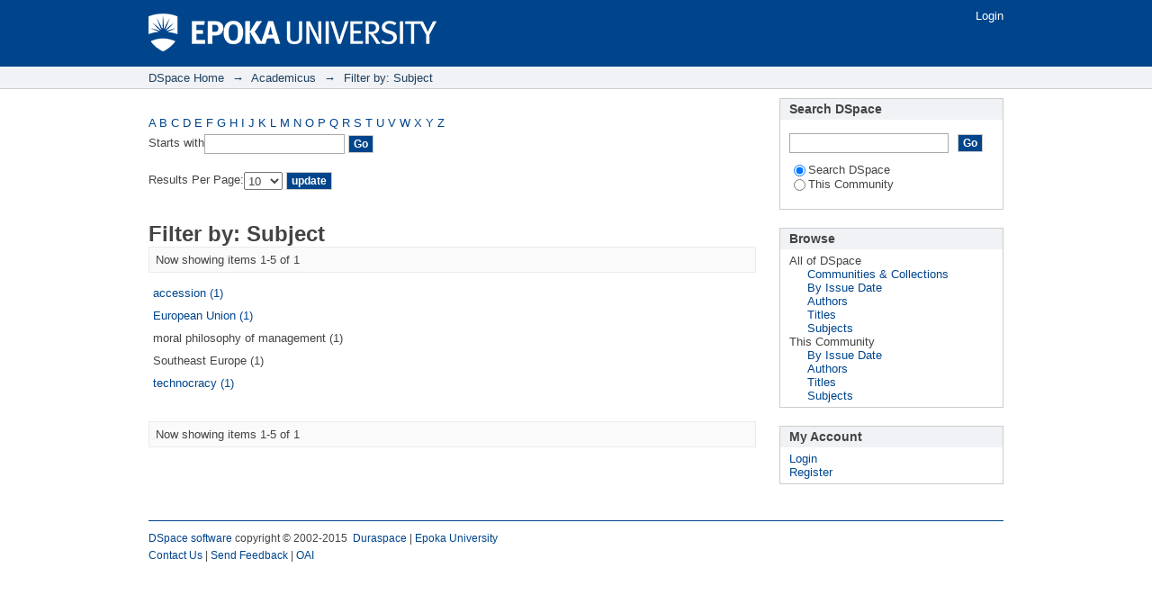

--- FILE ---
content_type: text/html;charset=utf-8
request_url: http://dspace.epoka.edu.al/handle/1/1378/search-filter?filter_relational_operator_3=equals&filter_relational_operator_2=equals&filter_relational_operator_4=equals&filter_0=moral+philosophy+of+management&filter_relational_operator_1=equals&filter_2=2019&filter_relational_operator_0=equals&filter_1=Southeast+Europe&filter_4=Musaraj%2C+Arta&filter_3=%5B2010+TO+2019%5D&filtertype_0=subject&filtertype_1=subject&filtertype_2=dateIssued&filtertype_3=dateIssued&filtertype_4=author&field=subject
body_size: 35172
content:
<?xml version="1.0" encoding="UTF-8"?>
<!DOCTYPE html PUBLIC "-//W3C//DTD XHTML 1.0 Strict//EN" "http://www.w3.org/TR/xhtml1/DTD/xhtml1-strict.dtd">
<html xmlns="http://www.w3.org/1999/xhtml" class="no-js">
<head>
<meta content="text/html; charset=UTF-8" http-equiv="Content-Type" />
<meta content="cH8YWK4bpuRpLLECG2hjTDEayGwL4JHVqIWa7FU-5YM" name="google-site-verification" />
<meta content="IE=edge,chrome=1" http-equiv="X-UA-Compatible" />
<meta content="width=device-width; initial-scale=1.0; maximum-scale=1.0;" name="viewport" />
<meta content="cH8YWK4bpuRpLLECG2hjTDEayGwL4JHVqIWa7FU-5YM" name="google-site-verification" />
<link rel="shortcut icon" href="/themes/Mirage/images/favicon.ico" />
<link rel="apple-touch-icon" href="/themes/Mirage/images/apple-touch-icon.png" />
<meta name="Generator" content="DSpace 5.4" />
<link type="text/css" rel="stylesheet" media="screen" href="/themes/Mirage/lib/css/reset.css" />
<link type="text/css" rel="stylesheet" media="screen" href="/themes/Mirage/lib/css/base.css" />
<link type="text/css" rel="stylesheet" media="screen" href="/themes/Mirage/lib/css/helper.css" />
<link type="text/css" rel="stylesheet" media="screen" href="/themes/Mirage/lib/css/jquery-ui-1.8.15.custom.css" />
<link type="text/css" rel="stylesheet" media="screen" href="/themes/Mirage/lib/css/style.css" />
<link type="text/css" rel="stylesheet" media="screen" href="/themes/Mirage/lib/css/authority-control.css" />
<link type="text/css" rel="stylesheet" media="handheld" href="/themes/Mirage/lib/css/handheld.css" />
<link type="text/css" rel="stylesheet" media="print" href="/themes/Mirage/lib/css/print.css" />
<link type="text/css" rel="stylesheet" media="all" href="/themes/Mirage/lib/css/media.css" />
<link type="application/opensearchdescription+xml" rel="search" href="http://dspace.epoka.edu.al:80/open-search/description.xml" title="DSpace" />
<script type="text/javascript">
                                //Clear default text of empty text areas on focus
                                function tFocus(element)
                                {
                                        if (element.value == ' '){element.value='';}
                                }
                                //Clear default text of empty text areas on submit
                                function tSubmit(form)
                                {
                                        var defaultedElements = document.getElementsByTagName("textarea");
                                        for (var i=0; i != defaultedElements.length; i++){
                                                if (defaultedElements[i].value == ' '){
                                                        defaultedElements[i].value='';}}
                                }
                                //Disable pressing 'enter' key to submit a form (otherwise pressing 'enter' causes a submission to start over)
                                function disableEnterKey(e)
                                {
                                     var key;

                                     if(window.event)
                                          key = window.event.keyCode;     //Internet Explorer
                                     else
                                          key = e.which;     //Firefox and Netscape

                                     if(key == 13)  //if "Enter" pressed, then disable!
                                          return false;
                                     else
                                          return true;
                                }

                                function FnArray()
                                {
                                    this.funcs = new Array;
                                }

                                FnArray.prototype.add = function(f)
                                {
                                    if( typeof f!= "function" )
                                    {
                                        f = new Function(f);
                                    }
                                    this.funcs[this.funcs.length] = f;
                                };

                                FnArray.prototype.execute = function()
                                {
                                    for( var i=0; i < this.funcs.length; i++ )
                                    {
                                        this.funcs[i]();
                                    }
                                };

                                var runAfterJSImports = new FnArray();
            </script>
<script xmlns:i18n="http://apache.org/cocoon/i18n/2.1" type="text/javascript" src="/themes/Mirage/lib/js/modernizr-1.7.min.js"> </script>
<title>Filter by: Subject</title>
</head><!--[if lt IE 7 ]> <body class="ie6"> <![endif]-->
                <!--[if IE 7 ]>    <body class="ie7"> <![endif]-->
                <!--[if IE 8 ]>    <body class="ie8"> <![endif]-->
                <!--[if IE 9 ]>    <body class="ie9"> <![endif]-->
                <!--[if (gt IE 9)|!(IE)]><!--><body><!--<![endif]-->
<div xmlns:i18n="http://apache.org/cocoon/i18n/2.1" xmlns="http://di.tamu.edu/DRI/1.0/" id="ds-main">
<div id="ds-header-wrapper">
<div class="clearfix" id="ds-header">
<a id="ds-header-logo-link" href="/">
<span id="ds-header-logo"> </span>
</a>
<h1 class="pagetitle visuallyhidden">Filter by: Subject</h1>
<h2 xmlns:i18n="http://apache.org/cocoon/i18n/2.1" xmlns="http://di.tamu.edu/DRI/1.0/" class="static-pagetitle visuallyhidden">DSpace Repository</h2>
<div xmlns:i18n="http://apache.org/cocoon/i18n/2.1" id="ds-user-box">
<p>
<a href="/login">Login</a>
</p>
</div>
</div>
</div>
<div xmlns:i18n="http://apache.org/cocoon/i18n/2.1" id="ds-trail-wrapper">
<ul id="ds-trail">
<li class="ds-trail-link first-link ">
<a href="/">DSpace Home</a>
</li>
<li xmlns:i18n="http://apache.org/cocoon/i18n/2.1" xmlns="http://di.tamu.edu/DRI/1.0/" class="ds-trail-arrow">→</li>
<li class="ds-trail-link ">
<a href="/handle/1/1378">Academicus</a>
</li>
<li class="ds-trail-arrow">→</li>
<li class="ds-trail-link last-link">Filter by: Subject</li>
</ul>
</div>
<div xmlns:i18n="http://apache.org/cocoon/i18n/2.1" xmlns="http://di.tamu.edu/DRI/1.0/" class="hidden" id="no-js-warning-wrapper">
<div id="no-js-warning">
<div class="notice failure">JavaScript is disabled for your browser. Some features of this site may not work without it.</div>
</div>
</div>
<div id="ds-content-wrapper">
<div class="clearfix" id="ds-content">
<div id="ds-body">
<div id="aspect_discovery_SearchFacetFilter_div_browse-by-subject" class="ds-static-div primary">
<form id="aspect_discovery_SearchFacetFilter_div_filter-navigation" class="ds-interactive-div secondary navigation" action="/handle/1/1378/search-filter" method="post" onsubmit="javascript:tSubmit(this);">
<p id="aspect_discovery_SearchFacetFilter_p_hidden-fields" class="ds-paragraph hidden">
<input id="aspect_discovery_SearchFacetFilter_field_field" class="ds-hidden-field" name="field" type="hidden" value="subject" />
<input id="aspect_discovery_SearchFacetFilter_field_filter_relational_operator_3" class="ds-hidden-field" name="filter_relational_operator_3" type="hidden" value="equals" />
<input id="aspect_discovery_SearchFacetFilter_field_filter_relational_operator_2" class="ds-hidden-field" name="filter_relational_operator_2" type="hidden" value="equals" />
<input id="aspect_discovery_SearchFacetFilter_field_filter_relational_operator_4" class="ds-hidden-field" name="filter_relational_operator_4" type="hidden" value="equals" />
<input id="aspect_discovery_SearchFacetFilter_field_filter_0" class="ds-hidden-field" name="filter_0" type="hidden" value="moral philosophy of management" />
<input id="aspect_discovery_SearchFacetFilter_field_filter_relational_operator_1" class="ds-hidden-field" name="filter_relational_operator_1" type="hidden" value="equals" />
<input id="aspect_discovery_SearchFacetFilter_field_filter_2" class="ds-hidden-field" name="filter_2" type="hidden" value="2019" />
<input id="aspect_discovery_SearchFacetFilter_field_filter_relational_operator_0" class="ds-hidden-field" name="filter_relational_operator_0" type="hidden" value="equals" />
<input id="aspect_discovery_SearchFacetFilter_field_filter_1" class="ds-hidden-field" name="filter_1" type="hidden" value="Southeast Europe" />
<input id="aspect_discovery_SearchFacetFilter_field_filter_4" class="ds-hidden-field" name="filter_4" type="hidden" value="Musaraj, Arta" />
<input id="aspect_discovery_SearchFacetFilter_field_filter_3" class="ds-hidden-field" name="filter_3" type="hidden" value="[2010 TO 2019]" />
<input id="aspect_discovery_SearchFacetFilter_field_filtertype_0" class="ds-hidden-field" name="filtertype_0" type="hidden" value="subject" />
<input id="aspect_discovery_SearchFacetFilter_field_filtertype_1" class="ds-hidden-field" name="filtertype_1" type="hidden" value="subject" />
<input id="aspect_discovery_SearchFacetFilter_field_filtertype_2" class="ds-hidden-field" name="filtertype_2" type="hidden" value="dateIssued" />
<input id="aspect_discovery_SearchFacetFilter_field_filtertype_3" class="ds-hidden-field" name="filtertype_3" type="hidden" value="dateIssued" />
<input id="aspect_discovery_SearchFacetFilter_field_filtertype_4" class="ds-hidden-field" name="filtertype_4" type="hidden" value="author" />
</p>
<ul id="aspect_discovery_SearchFacetFilter_list_jump-list" class="ds-simple-list alphabet">
<li class="ds-simple-list-item">
<a href="search-filter?field=subject&amp;filter_relational_operator_3=equals&amp;filter_relational_operator_2=equals&amp;filter_relational_operator_4=equals&amp;filter_0=moral+philosophy+of+management&amp;filter_relational_operator_1=equals&amp;filter_2=2019&amp;filter_relational_operator_0=equals&amp;filter_1=Southeast+Europe&amp;filter_4=Musaraj%2C+Arta&amp;filter_3=%5B2010+TO+2019%5D&amp;filtertype_0=subject&amp;filtertype_1=subject&amp;filtertype_2=dateIssued&amp;filtertype_3=dateIssued&amp;filtertype_4=author&amp;starts_with=a">A</a>
</li>
<li class="ds-simple-list-item">
<a href="search-filter?field=subject&amp;filter_relational_operator_3=equals&amp;filter_relational_operator_2=equals&amp;filter_relational_operator_4=equals&amp;filter_0=moral+philosophy+of+management&amp;filter_relational_operator_1=equals&amp;filter_2=2019&amp;filter_relational_operator_0=equals&amp;filter_1=Southeast+Europe&amp;filter_4=Musaraj%2C+Arta&amp;filter_3=%5B2010+TO+2019%5D&amp;filtertype_0=subject&amp;filtertype_1=subject&amp;filtertype_2=dateIssued&amp;filtertype_3=dateIssued&amp;filtertype_4=author&amp;starts_with=b">B</a>
</li>
<li class="ds-simple-list-item">
<a href="search-filter?field=subject&amp;filter_relational_operator_3=equals&amp;filter_relational_operator_2=equals&amp;filter_relational_operator_4=equals&amp;filter_0=moral+philosophy+of+management&amp;filter_relational_operator_1=equals&amp;filter_2=2019&amp;filter_relational_operator_0=equals&amp;filter_1=Southeast+Europe&amp;filter_4=Musaraj%2C+Arta&amp;filter_3=%5B2010+TO+2019%5D&amp;filtertype_0=subject&amp;filtertype_1=subject&amp;filtertype_2=dateIssued&amp;filtertype_3=dateIssued&amp;filtertype_4=author&amp;starts_with=c">C</a>
</li>
<li class="ds-simple-list-item">
<a href="search-filter?field=subject&amp;filter_relational_operator_3=equals&amp;filter_relational_operator_2=equals&amp;filter_relational_operator_4=equals&amp;filter_0=moral+philosophy+of+management&amp;filter_relational_operator_1=equals&amp;filter_2=2019&amp;filter_relational_operator_0=equals&amp;filter_1=Southeast+Europe&amp;filter_4=Musaraj%2C+Arta&amp;filter_3=%5B2010+TO+2019%5D&amp;filtertype_0=subject&amp;filtertype_1=subject&amp;filtertype_2=dateIssued&amp;filtertype_3=dateIssued&amp;filtertype_4=author&amp;starts_with=d">D</a>
</li>
<li class="ds-simple-list-item">
<a href="search-filter?field=subject&amp;filter_relational_operator_3=equals&amp;filter_relational_operator_2=equals&amp;filter_relational_operator_4=equals&amp;filter_0=moral+philosophy+of+management&amp;filter_relational_operator_1=equals&amp;filter_2=2019&amp;filter_relational_operator_0=equals&amp;filter_1=Southeast+Europe&amp;filter_4=Musaraj%2C+Arta&amp;filter_3=%5B2010+TO+2019%5D&amp;filtertype_0=subject&amp;filtertype_1=subject&amp;filtertype_2=dateIssued&amp;filtertype_3=dateIssued&amp;filtertype_4=author&amp;starts_with=e">E</a>
</li>
<li class="ds-simple-list-item">
<a href="search-filter?field=subject&amp;filter_relational_operator_3=equals&amp;filter_relational_operator_2=equals&amp;filter_relational_operator_4=equals&amp;filter_0=moral+philosophy+of+management&amp;filter_relational_operator_1=equals&amp;filter_2=2019&amp;filter_relational_operator_0=equals&amp;filter_1=Southeast+Europe&amp;filter_4=Musaraj%2C+Arta&amp;filter_3=%5B2010+TO+2019%5D&amp;filtertype_0=subject&amp;filtertype_1=subject&amp;filtertype_2=dateIssued&amp;filtertype_3=dateIssued&amp;filtertype_4=author&amp;starts_with=f">F</a>
</li>
<li class="ds-simple-list-item">
<a href="search-filter?field=subject&amp;filter_relational_operator_3=equals&amp;filter_relational_operator_2=equals&amp;filter_relational_operator_4=equals&amp;filter_0=moral+philosophy+of+management&amp;filter_relational_operator_1=equals&amp;filter_2=2019&amp;filter_relational_operator_0=equals&amp;filter_1=Southeast+Europe&amp;filter_4=Musaraj%2C+Arta&amp;filter_3=%5B2010+TO+2019%5D&amp;filtertype_0=subject&amp;filtertype_1=subject&amp;filtertype_2=dateIssued&amp;filtertype_3=dateIssued&amp;filtertype_4=author&amp;starts_with=g">G</a>
</li>
<li class="ds-simple-list-item">
<a href="search-filter?field=subject&amp;filter_relational_operator_3=equals&amp;filter_relational_operator_2=equals&amp;filter_relational_operator_4=equals&amp;filter_0=moral+philosophy+of+management&amp;filter_relational_operator_1=equals&amp;filter_2=2019&amp;filter_relational_operator_0=equals&amp;filter_1=Southeast+Europe&amp;filter_4=Musaraj%2C+Arta&amp;filter_3=%5B2010+TO+2019%5D&amp;filtertype_0=subject&amp;filtertype_1=subject&amp;filtertype_2=dateIssued&amp;filtertype_3=dateIssued&amp;filtertype_4=author&amp;starts_with=h">H</a>
</li>
<li class="ds-simple-list-item">
<a href="search-filter?field=subject&amp;filter_relational_operator_3=equals&amp;filter_relational_operator_2=equals&amp;filter_relational_operator_4=equals&amp;filter_0=moral+philosophy+of+management&amp;filter_relational_operator_1=equals&amp;filter_2=2019&amp;filter_relational_operator_0=equals&amp;filter_1=Southeast+Europe&amp;filter_4=Musaraj%2C+Arta&amp;filter_3=%5B2010+TO+2019%5D&amp;filtertype_0=subject&amp;filtertype_1=subject&amp;filtertype_2=dateIssued&amp;filtertype_3=dateIssued&amp;filtertype_4=author&amp;starts_with=i">I</a>
</li>
<li class="ds-simple-list-item">
<a href="search-filter?field=subject&amp;filter_relational_operator_3=equals&amp;filter_relational_operator_2=equals&amp;filter_relational_operator_4=equals&amp;filter_0=moral+philosophy+of+management&amp;filter_relational_operator_1=equals&amp;filter_2=2019&amp;filter_relational_operator_0=equals&amp;filter_1=Southeast+Europe&amp;filter_4=Musaraj%2C+Arta&amp;filter_3=%5B2010+TO+2019%5D&amp;filtertype_0=subject&amp;filtertype_1=subject&amp;filtertype_2=dateIssued&amp;filtertype_3=dateIssued&amp;filtertype_4=author&amp;starts_with=j">J</a>
</li>
<li class="ds-simple-list-item">
<a href="search-filter?field=subject&amp;filter_relational_operator_3=equals&amp;filter_relational_operator_2=equals&amp;filter_relational_operator_4=equals&amp;filter_0=moral+philosophy+of+management&amp;filter_relational_operator_1=equals&amp;filter_2=2019&amp;filter_relational_operator_0=equals&amp;filter_1=Southeast+Europe&amp;filter_4=Musaraj%2C+Arta&amp;filter_3=%5B2010+TO+2019%5D&amp;filtertype_0=subject&amp;filtertype_1=subject&amp;filtertype_2=dateIssued&amp;filtertype_3=dateIssued&amp;filtertype_4=author&amp;starts_with=k">K</a>
</li>
<li class="ds-simple-list-item">
<a href="search-filter?field=subject&amp;filter_relational_operator_3=equals&amp;filter_relational_operator_2=equals&amp;filter_relational_operator_4=equals&amp;filter_0=moral+philosophy+of+management&amp;filter_relational_operator_1=equals&amp;filter_2=2019&amp;filter_relational_operator_0=equals&amp;filter_1=Southeast+Europe&amp;filter_4=Musaraj%2C+Arta&amp;filter_3=%5B2010+TO+2019%5D&amp;filtertype_0=subject&amp;filtertype_1=subject&amp;filtertype_2=dateIssued&amp;filtertype_3=dateIssued&amp;filtertype_4=author&amp;starts_with=l">L</a>
</li>
<li class="ds-simple-list-item">
<a href="search-filter?field=subject&amp;filter_relational_operator_3=equals&amp;filter_relational_operator_2=equals&amp;filter_relational_operator_4=equals&amp;filter_0=moral+philosophy+of+management&amp;filter_relational_operator_1=equals&amp;filter_2=2019&amp;filter_relational_operator_0=equals&amp;filter_1=Southeast+Europe&amp;filter_4=Musaraj%2C+Arta&amp;filter_3=%5B2010+TO+2019%5D&amp;filtertype_0=subject&amp;filtertype_1=subject&amp;filtertype_2=dateIssued&amp;filtertype_3=dateIssued&amp;filtertype_4=author&amp;starts_with=m">M</a>
</li>
<li class="ds-simple-list-item">
<a href="search-filter?field=subject&amp;filter_relational_operator_3=equals&amp;filter_relational_operator_2=equals&amp;filter_relational_operator_4=equals&amp;filter_0=moral+philosophy+of+management&amp;filter_relational_operator_1=equals&amp;filter_2=2019&amp;filter_relational_operator_0=equals&amp;filter_1=Southeast+Europe&amp;filter_4=Musaraj%2C+Arta&amp;filter_3=%5B2010+TO+2019%5D&amp;filtertype_0=subject&amp;filtertype_1=subject&amp;filtertype_2=dateIssued&amp;filtertype_3=dateIssued&amp;filtertype_4=author&amp;starts_with=n">N</a>
</li>
<li class="ds-simple-list-item">
<a href="search-filter?field=subject&amp;filter_relational_operator_3=equals&amp;filter_relational_operator_2=equals&amp;filter_relational_operator_4=equals&amp;filter_0=moral+philosophy+of+management&amp;filter_relational_operator_1=equals&amp;filter_2=2019&amp;filter_relational_operator_0=equals&amp;filter_1=Southeast+Europe&amp;filter_4=Musaraj%2C+Arta&amp;filter_3=%5B2010+TO+2019%5D&amp;filtertype_0=subject&amp;filtertype_1=subject&amp;filtertype_2=dateIssued&amp;filtertype_3=dateIssued&amp;filtertype_4=author&amp;starts_with=o">O</a>
</li>
<li class="ds-simple-list-item">
<a href="search-filter?field=subject&amp;filter_relational_operator_3=equals&amp;filter_relational_operator_2=equals&amp;filter_relational_operator_4=equals&amp;filter_0=moral+philosophy+of+management&amp;filter_relational_operator_1=equals&amp;filter_2=2019&amp;filter_relational_operator_0=equals&amp;filter_1=Southeast+Europe&amp;filter_4=Musaraj%2C+Arta&amp;filter_3=%5B2010+TO+2019%5D&amp;filtertype_0=subject&amp;filtertype_1=subject&amp;filtertype_2=dateIssued&amp;filtertype_3=dateIssued&amp;filtertype_4=author&amp;starts_with=p">P</a>
</li>
<li class="ds-simple-list-item">
<a href="search-filter?field=subject&amp;filter_relational_operator_3=equals&amp;filter_relational_operator_2=equals&amp;filter_relational_operator_4=equals&amp;filter_0=moral+philosophy+of+management&amp;filter_relational_operator_1=equals&amp;filter_2=2019&amp;filter_relational_operator_0=equals&amp;filter_1=Southeast+Europe&amp;filter_4=Musaraj%2C+Arta&amp;filter_3=%5B2010+TO+2019%5D&amp;filtertype_0=subject&amp;filtertype_1=subject&amp;filtertype_2=dateIssued&amp;filtertype_3=dateIssued&amp;filtertype_4=author&amp;starts_with=q">Q</a>
</li>
<li class="ds-simple-list-item">
<a href="search-filter?field=subject&amp;filter_relational_operator_3=equals&amp;filter_relational_operator_2=equals&amp;filter_relational_operator_4=equals&amp;filter_0=moral+philosophy+of+management&amp;filter_relational_operator_1=equals&amp;filter_2=2019&amp;filter_relational_operator_0=equals&amp;filter_1=Southeast+Europe&amp;filter_4=Musaraj%2C+Arta&amp;filter_3=%5B2010+TO+2019%5D&amp;filtertype_0=subject&amp;filtertype_1=subject&amp;filtertype_2=dateIssued&amp;filtertype_3=dateIssued&amp;filtertype_4=author&amp;starts_with=r">R</a>
</li>
<li class="ds-simple-list-item">
<a href="search-filter?field=subject&amp;filter_relational_operator_3=equals&amp;filter_relational_operator_2=equals&amp;filter_relational_operator_4=equals&amp;filter_0=moral+philosophy+of+management&amp;filter_relational_operator_1=equals&amp;filter_2=2019&amp;filter_relational_operator_0=equals&amp;filter_1=Southeast+Europe&amp;filter_4=Musaraj%2C+Arta&amp;filter_3=%5B2010+TO+2019%5D&amp;filtertype_0=subject&amp;filtertype_1=subject&amp;filtertype_2=dateIssued&amp;filtertype_3=dateIssued&amp;filtertype_4=author&amp;starts_with=s">S</a>
</li>
<li class="ds-simple-list-item">
<a href="search-filter?field=subject&amp;filter_relational_operator_3=equals&amp;filter_relational_operator_2=equals&amp;filter_relational_operator_4=equals&amp;filter_0=moral+philosophy+of+management&amp;filter_relational_operator_1=equals&amp;filter_2=2019&amp;filter_relational_operator_0=equals&amp;filter_1=Southeast+Europe&amp;filter_4=Musaraj%2C+Arta&amp;filter_3=%5B2010+TO+2019%5D&amp;filtertype_0=subject&amp;filtertype_1=subject&amp;filtertype_2=dateIssued&amp;filtertype_3=dateIssued&amp;filtertype_4=author&amp;starts_with=t">T</a>
</li>
<li class="ds-simple-list-item">
<a href="search-filter?field=subject&amp;filter_relational_operator_3=equals&amp;filter_relational_operator_2=equals&amp;filter_relational_operator_4=equals&amp;filter_0=moral+philosophy+of+management&amp;filter_relational_operator_1=equals&amp;filter_2=2019&amp;filter_relational_operator_0=equals&amp;filter_1=Southeast+Europe&amp;filter_4=Musaraj%2C+Arta&amp;filter_3=%5B2010+TO+2019%5D&amp;filtertype_0=subject&amp;filtertype_1=subject&amp;filtertype_2=dateIssued&amp;filtertype_3=dateIssued&amp;filtertype_4=author&amp;starts_with=u">U</a>
</li>
<li class="ds-simple-list-item">
<a href="search-filter?field=subject&amp;filter_relational_operator_3=equals&amp;filter_relational_operator_2=equals&amp;filter_relational_operator_4=equals&amp;filter_0=moral+philosophy+of+management&amp;filter_relational_operator_1=equals&amp;filter_2=2019&amp;filter_relational_operator_0=equals&amp;filter_1=Southeast+Europe&amp;filter_4=Musaraj%2C+Arta&amp;filter_3=%5B2010+TO+2019%5D&amp;filtertype_0=subject&amp;filtertype_1=subject&amp;filtertype_2=dateIssued&amp;filtertype_3=dateIssued&amp;filtertype_4=author&amp;starts_with=v">V</a>
</li>
<li class="ds-simple-list-item">
<a href="search-filter?field=subject&amp;filter_relational_operator_3=equals&amp;filter_relational_operator_2=equals&amp;filter_relational_operator_4=equals&amp;filter_0=moral+philosophy+of+management&amp;filter_relational_operator_1=equals&amp;filter_2=2019&amp;filter_relational_operator_0=equals&amp;filter_1=Southeast+Europe&amp;filter_4=Musaraj%2C+Arta&amp;filter_3=%5B2010+TO+2019%5D&amp;filtertype_0=subject&amp;filtertype_1=subject&amp;filtertype_2=dateIssued&amp;filtertype_3=dateIssued&amp;filtertype_4=author&amp;starts_with=w">W</a>
</li>
<li class="ds-simple-list-item">
<a href="search-filter?field=subject&amp;filter_relational_operator_3=equals&amp;filter_relational_operator_2=equals&amp;filter_relational_operator_4=equals&amp;filter_0=moral+philosophy+of+management&amp;filter_relational_operator_1=equals&amp;filter_2=2019&amp;filter_relational_operator_0=equals&amp;filter_1=Southeast+Europe&amp;filter_4=Musaraj%2C+Arta&amp;filter_3=%5B2010+TO+2019%5D&amp;filtertype_0=subject&amp;filtertype_1=subject&amp;filtertype_2=dateIssued&amp;filtertype_3=dateIssued&amp;filtertype_4=author&amp;starts_with=x">X</a>
</li>
<li class="ds-simple-list-item">
<a href="search-filter?field=subject&amp;filter_relational_operator_3=equals&amp;filter_relational_operator_2=equals&amp;filter_relational_operator_4=equals&amp;filter_0=moral+philosophy+of+management&amp;filter_relational_operator_1=equals&amp;filter_2=2019&amp;filter_relational_operator_0=equals&amp;filter_1=Southeast+Europe&amp;filter_4=Musaraj%2C+Arta&amp;filter_3=%5B2010+TO+2019%5D&amp;filtertype_0=subject&amp;filtertype_1=subject&amp;filtertype_2=dateIssued&amp;filtertype_3=dateIssued&amp;filtertype_4=author&amp;starts_with=y">Y</a>
</li>
<li class="ds-simple-list-item">
<a href="search-filter?field=subject&amp;filter_relational_operator_3=equals&amp;filter_relational_operator_2=equals&amp;filter_relational_operator_4=equals&amp;filter_0=moral+philosophy+of+management&amp;filter_relational_operator_1=equals&amp;filter_2=2019&amp;filter_relational_operator_0=equals&amp;filter_1=Southeast+Europe&amp;filter_4=Musaraj%2C+Arta&amp;filter_3=%5B2010+TO+2019%5D&amp;filtertype_0=subject&amp;filtertype_1=subject&amp;filtertype_2=dateIssued&amp;filtertype_3=dateIssued&amp;filtertype_4=author&amp;starts_with=z">Z</a>
</li>
</ul>
<p class="ds-paragraph">Starts with<input xmlns:i18n="http://apache.org/cocoon/i18n/2.1" xmlns="http://www.w3.org/1999/xhtml" id="aspect_discovery_SearchFacetFilter_field_starts_with" class="ds-text-field" name="starts_with" type="text" value="" title="Or enter first few letters:" />
<input xmlns:i18n="http://apache.org/cocoon/i18n/2.1" id="aspect_discovery_SearchFacetFilter_field_submit" class="ds-button-field" name="submit" type="submit" value="Go" />
</p>
</form>
<form id="aspect_discovery_SearchFacetFilter_div_browse-controls" class="ds-interactive-div browse controls" action="search-filter?field=subject" method="post" onsubmit="javascript:tSubmit(this);">
<p id="aspect_discovery_SearchFacetFilter_p_hidden-fields" class="ds-paragraph hidden">
<input id="aspect_discovery_SearchFacetFilter_field_field" class="ds-hidden-field" name="field" type="hidden" value="subject" />
<input id="aspect_discovery_SearchFacetFilter_field_order" class="ds-hidden-field" name="order" type="hidden" value="" />
</p>
<p class="ds-paragraph">Results Per Page:<select xmlns:i18n="http://apache.org/cocoon/i18n/2.1" xmlns="http://www.w3.org/1999/xhtml" id="aspect_discovery_SearchFacetFilter_field_rpp" class="ds-select-field" name="rpp">
<option value="5">5</option>
<option value="10" selected="selected">10</option>
<option value="20">20</option>
<option value="40">40</option>
<option value="60">60</option>
<option value="80">80</option>
<option value="100">100</option>
</select>
<input id="aspect_discovery_SearchFacetFilter_field_update" class="ds-button-field" name="update" type="submit" value="update" />
</p>
</form>
</div>
<h1 class="ds-div-head">Filter by: Subject</h1>
<div xmlns:i18n="http://apache.org/cocoon/i18n/2.1" xmlns="http://di.tamu.edu/DRI/1.0/" class="pagination clearfix top">
<p class="pagination-info">Now showing items 1-5 of 1</p>
<ul xmlns:i18n="http://apache.org/cocoon/i18n/2.1" class="pagination-links">
<li />
<li />
</ul>
</div>
<div id="aspect_discovery_SearchFacetFilter_div_browse-by-subject-results" class="ds-static-div primary">
<table id="aspect_discovery_SearchFacetFilter_table_browse-by-subject-results" class="ds-table">
<tr class="ds-table-row odd">
<td class="ds-table-cell odd">
<a href="/handle/1/1378/discover?field=subject&amp;filter_relational_operator_3=equals&amp;filter_relational_operator_2=equals&amp;filter_relational_operator_4=equals&amp;filter_0=moral+philosophy+of+management&amp;filter_relational_operator_1=equals&amp;filter_2=2019&amp;filter_relational_operator_0=equals&amp;filter_1=Southeast+Europe&amp;filter_4=Musaraj%2C+Arta&amp;filter_3=%5B2010+TO+2019%5D&amp;filtertype_0=subject&amp;filtertype_1=subject&amp;filtertype_2=dateIssued&amp;filtertype_3=dateIssued&amp;filtertype_4=author&amp;filtertype=subject&amp;filter_relational_operator=equals&amp;filter=accession">accession (1)</a>
</td>
</tr>
<tr class="ds-table-row even">
<td class="ds-table-cell odd">
<a href="/handle/1/1378/discover?field=subject&amp;filter_relational_operator_3=equals&amp;filter_relational_operator_2=equals&amp;filter_relational_operator_4=equals&amp;filter_0=moral+philosophy+of+management&amp;filter_relational_operator_1=equals&amp;filter_2=2019&amp;filter_relational_operator_0=equals&amp;filter_1=Southeast+Europe&amp;filter_4=Musaraj%2C+Arta&amp;filter_3=%5B2010+TO+2019%5D&amp;filtertype_0=subject&amp;filtertype_1=subject&amp;filtertype_2=dateIssued&amp;filtertype_3=dateIssued&amp;filtertype_4=author&amp;filtertype=subject&amp;filter_relational_operator=equals&amp;filter=European+Union">European Union (1)</a>
</td>
</tr>
<tr class="ds-table-row odd">
<td class="ds-table-cell odd">moral philosophy of management (1)</td>
</tr>
<tr class="ds-table-row even">
<td class="ds-table-cell odd">Southeast Europe (1)</td>
</tr>
<tr class="ds-table-row odd">
<td class="ds-table-cell odd">
<a href="/handle/1/1378/discover?field=subject&amp;filter_relational_operator_3=equals&amp;filter_relational_operator_2=equals&amp;filter_relational_operator_4=equals&amp;filter_0=moral+philosophy+of+management&amp;filter_relational_operator_1=equals&amp;filter_2=2019&amp;filter_relational_operator_0=equals&amp;filter_1=Southeast+Europe&amp;filter_4=Musaraj%2C+Arta&amp;filter_3=%5B2010+TO+2019%5D&amp;filtertype_0=subject&amp;filtertype_1=subject&amp;filtertype_2=dateIssued&amp;filtertype_3=dateIssued&amp;filtertype_4=author&amp;filtertype=subject&amp;filter_relational_operator=equals&amp;filter=technocracy">technocracy (1)</a>
</td>
</tr>
</table>
</div>
<div class="pagination clearfix bottom">
<p class="pagination-info">Now showing items 1-5 of 1</p>
<ul xmlns:i18n="http://apache.org/cocoon/i18n/2.1" class="pagination-links">
<li />
<li />
</ul>
</div>
</div>
<div id="ds-options-wrapper">
<div id="ds-options">
<h1 class="ds-option-set-head" id="ds-search-option-head">Search DSpace</h1>
<div xmlns:i18n="http://apache.org/cocoon/i18n/2.1" class="ds-option-set" id="ds-search-option">
<form method="post" id="ds-search-form" action="/discover">
<fieldset>
<input type="text" class="ds-text-field " name="query" />
<input xmlns:i18n="http://apache.org/cocoon/i18n/2.1" value="Go" type="submit" name="submit" class="ds-button-field " onclick="&#10;                                        var radio = document.getElementById(&quot;ds-search-form-scope-container&quot;);&#10;                                        if (radio != undefined &amp;&amp; radio.checked)&#10;                                        {&#10;                                        var form = document.getElementById(&quot;ds-search-form&quot;);&#10;                                        form.action=&#10;                                    &quot;/handle/&quot; + radio.value + &quot;/discover&quot; ; &#10;                                        }&#10;                                    " />
<label>
<input checked="checked" value="" name="scope" type="radio" id="ds-search-form-scope-all" />Search DSpace</label>
<br xmlns:i18n="http://apache.org/cocoon/i18n/2.1" />
<label>
<input name="scope" type="radio" id="ds-search-form-scope-container" value="1/1378" />This Community</label>
</fieldset>
</form>
</div>
<h1 xmlns:i18n="http://apache.org/cocoon/i18n/2.1" class="ds-option-set-head">Browse</h1>
<div xmlns:i18n="http://apache.org/cocoon/i18n/2.1" xmlns="http://di.tamu.edu/DRI/1.0/" id="aspect_viewArtifacts_Navigation_list_browse" class="ds-option-set">
<ul class="ds-options-list">
<li>
<h2 class="ds-sublist-head">All of DSpace</h2>
<ul xmlns:i18n="http://apache.org/cocoon/i18n/2.1" xmlns="http://di.tamu.edu/DRI/1.0/" class="ds-simple-list sublist">
<li class="ds-simple-list-item">
<a href="/community-list">Communities &amp; Collections</a>
</li>
<li xmlns:i18n="http://apache.org/cocoon/i18n/2.1" xmlns="http://di.tamu.edu/DRI/1.0/" class="ds-simple-list-item">
<a href="/browse?type=dateissued">By Issue Date</a>
</li>
<li xmlns:i18n="http://apache.org/cocoon/i18n/2.1" xmlns="http://di.tamu.edu/DRI/1.0/" class="ds-simple-list-item">
<a href="/browse?type=author">Authors</a>
</li>
<li xmlns:i18n="http://apache.org/cocoon/i18n/2.1" xmlns="http://di.tamu.edu/DRI/1.0/" class="ds-simple-list-item">
<a href="/browse?type=title">Titles</a>
</li>
<li xmlns:i18n="http://apache.org/cocoon/i18n/2.1" xmlns="http://di.tamu.edu/DRI/1.0/" class="ds-simple-list-item">
<a href="/browse?type=subject">Subjects</a>
</li>
</ul>
</li>
<li xmlns:i18n="http://apache.org/cocoon/i18n/2.1" xmlns="http://di.tamu.edu/DRI/1.0/">
<h2 class="ds-sublist-head">This Community</h2>
<ul xmlns:i18n="http://apache.org/cocoon/i18n/2.1" xmlns="http://di.tamu.edu/DRI/1.0/" class="ds-simple-list sublist">
<li class="ds-simple-list-item">
<a href="/handle/1/1378/browse?type=dateissued">By Issue Date</a>
</li>
<li xmlns:i18n="http://apache.org/cocoon/i18n/2.1" xmlns="http://di.tamu.edu/DRI/1.0/" class="ds-simple-list-item">
<a href="/handle/1/1378/browse?type=author">Authors</a>
</li>
<li xmlns:i18n="http://apache.org/cocoon/i18n/2.1" xmlns="http://di.tamu.edu/DRI/1.0/" class="ds-simple-list-item">
<a href="/handle/1/1378/browse?type=title">Titles</a>
</li>
<li xmlns:i18n="http://apache.org/cocoon/i18n/2.1" xmlns="http://di.tamu.edu/DRI/1.0/" class="ds-simple-list-item">
<a href="/handle/1/1378/browse?type=subject">Subjects</a>
</li>
</ul>
</li>
</ul>
</div>
<h1 xmlns:i18n="http://apache.org/cocoon/i18n/2.1" xmlns="http://di.tamu.edu/DRI/1.0/" class="ds-option-set-head">My Account</h1>
<div xmlns:i18n="http://apache.org/cocoon/i18n/2.1" xmlns="http://di.tamu.edu/DRI/1.0/" id="aspect_viewArtifacts_Navigation_list_account" class="ds-option-set">
<ul class="ds-simple-list">
<li class="ds-simple-list-item">
<a href="/login">Login</a>
</li>
<li xmlns:i18n="http://apache.org/cocoon/i18n/2.1" xmlns="http://di.tamu.edu/DRI/1.0/" class="ds-simple-list-item">
<a href="/register">Register</a>
</li>
</ul>
</div>
</div>
</div>

</div>
</div>
<div xmlns:i18n="http://apache.org/cocoon/i18n/2.1" xmlns="http://di.tamu.edu/DRI/1.0/" id="ds-footer-wrapper">
<div id="ds-footer">
<div id="ds-footer-left">
<a target="_blank" href="http://www.dspace.org/">DSpace software</a> copyright © 2002-2015  <a target="_blank" href="http://www.duraspace.org/">Duraspace</a> | <a target="_blank" href="http://www.epoka.edu.al">Epoka University</a>
</div>
<div id="ds-footer-links">
<a href="/contact">Contact Us</a> | <a xmlns:i18n="http://apache.org/cocoon/i18n/2.1" href="/feedback">Send Feedback</a> | <a xmlns:i18n="http://apache.org/cocoon/i18n/2.1" onclick="eraseCookie('viewfull');window.location='http://dspace.epoka.edu.al/oai';" href="http://dspace.epoka.edu.al/oai">OAI</a>
</div>
<a class="hidden" href="/htmlmap"> </a>
</div>
</div>
</div>
<script src="http://ajax.googleapis.com/ajax/libs/jquery/1.6.2/jquery.min.js" type="text/javascript"> </script>
<script type="text/javascript">!window.jQuery && document.write('<script type="text/javascript" src="/static/js/jquery-1.6.2.min.js"> <\/script>')</script>
<script type="text/javascript" src="/themes/Mirage/lib/js/jquery-ui-1.8.15.custom.min.js"> </script><!--[if lt IE 7 ]>
<script type="text/javascript" src="/themes/Mirage/lib/js/DD_belatedPNG_0.0.8a.js?v=1"> </script>
<script type="text/javascript">DD_belatedPNG.fix('#ds-header-logo');DD_belatedPNG.fix('#ds-footer-logo');$.each($('img[src$=png]'), function() {DD_belatedPNG.fixPng(this);});</script><![endif]-->
<script type="text/javascript">
            runAfterJSImports.execute();
        </script></body></html>
